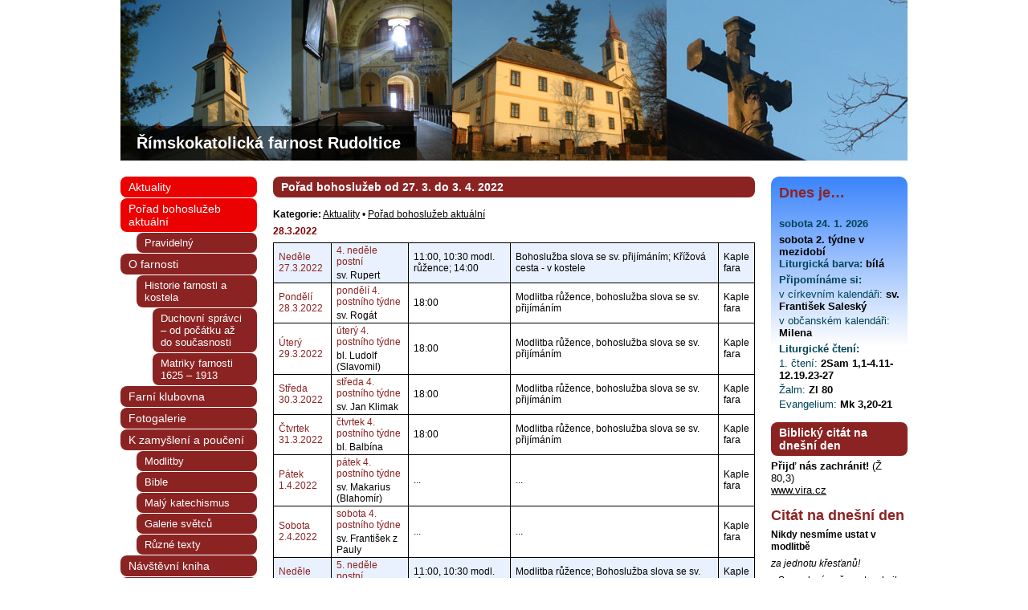

--- FILE ---
content_type: text/html; charset=UTF-8
request_url: https://farnostrudoltice.cz/aktuality/porad-bohosluzeb-od-27-3-do-3-4-2022
body_size: 10648
content:
<!DOCTYPE html PUBLIC "-//W3C//DTD XHTML 1.0 Transitional//EN" "http://www.w3.org/TR/xhtml1/DTD/xhtml1-transitional.dtd">
<html xmlns="http://www.w3.org/1999/xhtml" lang="cs">

<head profile="http://gmpg.org/xfn/11">
<meta http-equiv="Content-Type" content="text/html; charset=UTF-8" />


<title>  Pořad bohoslužeb od 27. 3. do 3. 4. 2022 &bull; Římskokatolická farnost Rudoltice</title>
<link rel="stylesheet" href="https://farnostrudoltice.cz/wp-content/themes/farnost/style.css" type="text/css" media="screen, projection" />
    <style media="print" type="text/css">
        /* <![CDATA[ */
    #header, #side, #otherside, .hidden {display:none}
    
    /* ]]> */
    </style>
<!--[if lt IE 7]>
<style type="text/css" media="screen,presentation">body { behavior: url(https://farnostrudoltice.cz/wp-content/themes/farnost/hover.htc); }</style>
<link rel="stylesheet" type="text/css" href="https://farnostrudoltice.cz/wp-content/themes/farnost/iecss.css" />
<![endif]-->
<link rel="alternate" type="application/rss+xml" title="Římskokatolická farnost Rudoltice RSS Feed" href="https://farnostrudoltice.cz/feed" />
<link rel="alternate" type="application/rss+xml" title="Římskokatolická farnost Rudoltice RSS komentářů a návštěvní knihy" href="https://farnostrudoltice.cz/comments/feed" />
<link rel="shortcut icon" href="/favicon.ico" type="image/vnd.microsoft.icon" />
<meta name='robots' content='max-image-preview:large' />
	<style>img:is([sizes="auto" i], [sizes^="auto," i]) { contain-intrinsic-size: 3000px 1500px }</style>
	<script type="text/javascript">
/* <![CDATA[ */
window._wpemojiSettings = {"baseUrl":"https:\/\/s.w.org\/images\/core\/emoji\/15.0.3\/72x72\/","ext":".png","svgUrl":"https:\/\/s.w.org\/images\/core\/emoji\/15.0.3\/svg\/","svgExt":".svg","source":{"concatemoji":"https:\/\/farnostrudoltice.cz\/wp-includes\/js\/wp-emoji-release.min.js?ver=6.7.3"}};
/*! This file is auto-generated */
!function(i,n){var o,s,e;function c(e){try{var t={supportTests:e,timestamp:(new Date).valueOf()};sessionStorage.setItem(o,JSON.stringify(t))}catch(e){}}function p(e,t,n){e.clearRect(0,0,e.canvas.width,e.canvas.height),e.fillText(t,0,0);var t=new Uint32Array(e.getImageData(0,0,e.canvas.width,e.canvas.height).data),r=(e.clearRect(0,0,e.canvas.width,e.canvas.height),e.fillText(n,0,0),new Uint32Array(e.getImageData(0,0,e.canvas.width,e.canvas.height).data));return t.every(function(e,t){return e===r[t]})}function u(e,t,n){switch(t){case"flag":return n(e,"\ud83c\udff3\ufe0f\u200d\u26a7\ufe0f","\ud83c\udff3\ufe0f\u200b\u26a7\ufe0f")?!1:!n(e,"\ud83c\uddfa\ud83c\uddf3","\ud83c\uddfa\u200b\ud83c\uddf3")&&!n(e,"\ud83c\udff4\udb40\udc67\udb40\udc62\udb40\udc65\udb40\udc6e\udb40\udc67\udb40\udc7f","\ud83c\udff4\u200b\udb40\udc67\u200b\udb40\udc62\u200b\udb40\udc65\u200b\udb40\udc6e\u200b\udb40\udc67\u200b\udb40\udc7f");case"emoji":return!n(e,"\ud83d\udc26\u200d\u2b1b","\ud83d\udc26\u200b\u2b1b")}return!1}function f(e,t,n){var r="undefined"!=typeof WorkerGlobalScope&&self instanceof WorkerGlobalScope?new OffscreenCanvas(300,150):i.createElement("canvas"),a=r.getContext("2d",{willReadFrequently:!0}),o=(a.textBaseline="top",a.font="600 32px Arial",{});return e.forEach(function(e){o[e]=t(a,e,n)}),o}function t(e){var t=i.createElement("script");t.src=e,t.defer=!0,i.head.appendChild(t)}"undefined"!=typeof Promise&&(o="wpEmojiSettingsSupports",s=["flag","emoji"],n.supports={everything:!0,everythingExceptFlag:!0},e=new Promise(function(e){i.addEventListener("DOMContentLoaded",e,{once:!0})}),new Promise(function(t){var n=function(){try{var e=JSON.parse(sessionStorage.getItem(o));if("object"==typeof e&&"number"==typeof e.timestamp&&(new Date).valueOf()<e.timestamp+604800&&"object"==typeof e.supportTests)return e.supportTests}catch(e){}return null}();if(!n){if("undefined"!=typeof Worker&&"undefined"!=typeof OffscreenCanvas&&"undefined"!=typeof URL&&URL.createObjectURL&&"undefined"!=typeof Blob)try{var e="postMessage("+f.toString()+"("+[JSON.stringify(s),u.toString(),p.toString()].join(",")+"));",r=new Blob([e],{type:"text/javascript"}),a=new Worker(URL.createObjectURL(r),{name:"wpTestEmojiSupports"});return void(a.onmessage=function(e){c(n=e.data),a.terminate(),t(n)})}catch(e){}c(n=f(s,u,p))}t(n)}).then(function(e){for(var t in e)n.supports[t]=e[t],n.supports.everything=n.supports.everything&&n.supports[t],"flag"!==t&&(n.supports.everythingExceptFlag=n.supports.everythingExceptFlag&&n.supports[t]);n.supports.everythingExceptFlag=n.supports.everythingExceptFlag&&!n.supports.flag,n.DOMReady=!1,n.readyCallback=function(){n.DOMReady=!0}}).then(function(){return e}).then(function(){var e;n.supports.everything||(n.readyCallback(),(e=n.source||{}).concatemoji?t(e.concatemoji):e.wpemoji&&e.twemoji&&(t(e.twemoji),t(e.wpemoji)))}))}((window,document),window._wpemojiSettings);
/* ]]> */
</script>
<style id='wp-emoji-styles-inline-css' type='text/css'>

	img.wp-smiley, img.emoji {
		display: inline !important;
		border: none !important;
		box-shadow: none !important;
		height: 1em !important;
		width: 1em !important;
		margin: 0 0.07em !important;
		vertical-align: -0.1em !important;
		background: none !important;
		padding: 0 !important;
	}
</style>
<link rel='stylesheet' id='wp-block-library-css' href='https://farnostrudoltice.cz/wp-includes/css/dist/block-library/style.min.css?ver=6.7.3' type='text/css' media='all' />
<style id='classic-theme-styles-inline-css' type='text/css'>
/*! This file is auto-generated */
.wp-block-button__link{color:#fff;background-color:#32373c;border-radius:9999px;box-shadow:none;text-decoration:none;padding:calc(.667em + 2px) calc(1.333em + 2px);font-size:1.125em}.wp-block-file__button{background:#32373c;color:#fff;text-decoration:none}
</style>
<style id='global-styles-inline-css' type='text/css'>
:root{--wp--preset--aspect-ratio--square: 1;--wp--preset--aspect-ratio--4-3: 4/3;--wp--preset--aspect-ratio--3-4: 3/4;--wp--preset--aspect-ratio--3-2: 3/2;--wp--preset--aspect-ratio--2-3: 2/3;--wp--preset--aspect-ratio--16-9: 16/9;--wp--preset--aspect-ratio--9-16: 9/16;--wp--preset--color--black: #000000;--wp--preset--color--cyan-bluish-gray: #abb8c3;--wp--preset--color--white: #ffffff;--wp--preset--color--pale-pink: #f78da7;--wp--preset--color--vivid-red: #cf2e2e;--wp--preset--color--luminous-vivid-orange: #ff6900;--wp--preset--color--luminous-vivid-amber: #fcb900;--wp--preset--color--light-green-cyan: #7bdcb5;--wp--preset--color--vivid-green-cyan: #00d084;--wp--preset--color--pale-cyan-blue: #8ed1fc;--wp--preset--color--vivid-cyan-blue: #0693e3;--wp--preset--color--vivid-purple: #9b51e0;--wp--preset--gradient--vivid-cyan-blue-to-vivid-purple: linear-gradient(135deg,rgba(6,147,227,1) 0%,rgb(155,81,224) 100%);--wp--preset--gradient--light-green-cyan-to-vivid-green-cyan: linear-gradient(135deg,rgb(122,220,180) 0%,rgb(0,208,130) 100%);--wp--preset--gradient--luminous-vivid-amber-to-luminous-vivid-orange: linear-gradient(135deg,rgba(252,185,0,1) 0%,rgba(255,105,0,1) 100%);--wp--preset--gradient--luminous-vivid-orange-to-vivid-red: linear-gradient(135deg,rgba(255,105,0,1) 0%,rgb(207,46,46) 100%);--wp--preset--gradient--very-light-gray-to-cyan-bluish-gray: linear-gradient(135deg,rgb(238,238,238) 0%,rgb(169,184,195) 100%);--wp--preset--gradient--cool-to-warm-spectrum: linear-gradient(135deg,rgb(74,234,220) 0%,rgb(151,120,209) 20%,rgb(207,42,186) 40%,rgb(238,44,130) 60%,rgb(251,105,98) 80%,rgb(254,248,76) 100%);--wp--preset--gradient--blush-light-purple: linear-gradient(135deg,rgb(255,206,236) 0%,rgb(152,150,240) 100%);--wp--preset--gradient--blush-bordeaux: linear-gradient(135deg,rgb(254,205,165) 0%,rgb(254,45,45) 50%,rgb(107,0,62) 100%);--wp--preset--gradient--luminous-dusk: linear-gradient(135deg,rgb(255,203,112) 0%,rgb(199,81,192) 50%,rgb(65,88,208) 100%);--wp--preset--gradient--pale-ocean: linear-gradient(135deg,rgb(255,245,203) 0%,rgb(182,227,212) 50%,rgb(51,167,181) 100%);--wp--preset--gradient--electric-grass: linear-gradient(135deg,rgb(202,248,128) 0%,rgb(113,206,126) 100%);--wp--preset--gradient--midnight: linear-gradient(135deg,rgb(2,3,129) 0%,rgb(40,116,252) 100%);--wp--preset--font-size--small: 13px;--wp--preset--font-size--medium: 20px;--wp--preset--font-size--large: 36px;--wp--preset--font-size--x-large: 42px;--wp--preset--spacing--20: 0.44rem;--wp--preset--spacing--30: 0.67rem;--wp--preset--spacing--40: 1rem;--wp--preset--spacing--50: 1.5rem;--wp--preset--spacing--60: 2.25rem;--wp--preset--spacing--70: 3.38rem;--wp--preset--spacing--80: 5.06rem;--wp--preset--shadow--natural: 6px 6px 9px rgba(0, 0, 0, 0.2);--wp--preset--shadow--deep: 12px 12px 50px rgba(0, 0, 0, 0.4);--wp--preset--shadow--sharp: 6px 6px 0px rgba(0, 0, 0, 0.2);--wp--preset--shadow--outlined: 6px 6px 0px -3px rgba(255, 255, 255, 1), 6px 6px rgba(0, 0, 0, 1);--wp--preset--shadow--crisp: 6px 6px 0px rgba(0, 0, 0, 1);}:where(.is-layout-flex){gap: 0.5em;}:where(.is-layout-grid){gap: 0.5em;}body .is-layout-flex{display: flex;}.is-layout-flex{flex-wrap: wrap;align-items: center;}.is-layout-flex > :is(*, div){margin: 0;}body .is-layout-grid{display: grid;}.is-layout-grid > :is(*, div){margin: 0;}:where(.wp-block-columns.is-layout-flex){gap: 2em;}:where(.wp-block-columns.is-layout-grid){gap: 2em;}:where(.wp-block-post-template.is-layout-flex){gap: 1.25em;}:where(.wp-block-post-template.is-layout-grid){gap: 1.25em;}.has-black-color{color: var(--wp--preset--color--black) !important;}.has-cyan-bluish-gray-color{color: var(--wp--preset--color--cyan-bluish-gray) !important;}.has-white-color{color: var(--wp--preset--color--white) !important;}.has-pale-pink-color{color: var(--wp--preset--color--pale-pink) !important;}.has-vivid-red-color{color: var(--wp--preset--color--vivid-red) !important;}.has-luminous-vivid-orange-color{color: var(--wp--preset--color--luminous-vivid-orange) !important;}.has-luminous-vivid-amber-color{color: var(--wp--preset--color--luminous-vivid-amber) !important;}.has-light-green-cyan-color{color: var(--wp--preset--color--light-green-cyan) !important;}.has-vivid-green-cyan-color{color: var(--wp--preset--color--vivid-green-cyan) !important;}.has-pale-cyan-blue-color{color: var(--wp--preset--color--pale-cyan-blue) !important;}.has-vivid-cyan-blue-color{color: var(--wp--preset--color--vivid-cyan-blue) !important;}.has-vivid-purple-color{color: var(--wp--preset--color--vivid-purple) !important;}.has-black-background-color{background-color: var(--wp--preset--color--black) !important;}.has-cyan-bluish-gray-background-color{background-color: var(--wp--preset--color--cyan-bluish-gray) !important;}.has-white-background-color{background-color: var(--wp--preset--color--white) !important;}.has-pale-pink-background-color{background-color: var(--wp--preset--color--pale-pink) !important;}.has-vivid-red-background-color{background-color: var(--wp--preset--color--vivid-red) !important;}.has-luminous-vivid-orange-background-color{background-color: var(--wp--preset--color--luminous-vivid-orange) !important;}.has-luminous-vivid-amber-background-color{background-color: var(--wp--preset--color--luminous-vivid-amber) !important;}.has-light-green-cyan-background-color{background-color: var(--wp--preset--color--light-green-cyan) !important;}.has-vivid-green-cyan-background-color{background-color: var(--wp--preset--color--vivid-green-cyan) !important;}.has-pale-cyan-blue-background-color{background-color: var(--wp--preset--color--pale-cyan-blue) !important;}.has-vivid-cyan-blue-background-color{background-color: var(--wp--preset--color--vivid-cyan-blue) !important;}.has-vivid-purple-background-color{background-color: var(--wp--preset--color--vivid-purple) !important;}.has-black-border-color{border-color: var(--wp--preset--color--black) !important;}.has-cyan-bluish-gray-border-color{border-color: var(--wp--preset--color--cyan-bluish-gray) !important;}.has-white-border-color{border-color: var(--wp--preset--color--white) !important;}.has-pale-pink-border-color{border-color: var(--wp--preset--color--pale-pink) !important;}.has-vivid-red-border-color{border-color: var(--wp--preset--color--vivid-red) !important;}.has-luminous-vivid-orange-border-color{border-color: var(--wp--preset--color--luminous-vivid-orange) !important;}.has-luminous-vivid-amber-border-color{border-color: var(--wp--preset--color--luminous-vivid-amber) !important;}.has-light-green-cyan-border-color{border-color: var(--wp--preset--color--light-green-cyan) !important;}.has-vivid-green-cyan-border-color{border-color: var(--wp--preset--color--vivid-green-cyan) !important;}.has-pale-cyan-blue-border-color{border-color: var(--wp--preset--color--pale-cyan-blue) !important;}.has-vivid-cyan-blue-border-color{border-color: var(--wp--preset--color--vivid-cyan-blue) !important;}.has-vivid-purple-border-color{border-color: var(--wp--preset--color--vivid-purple) !important;}.has-vivid-cyan-blue-to-vivid-purple-gradient-background{background: var(--wp--preset--gradient--vivid-cyan-blue-to-vivid-purple) !important;}.has-light-green-cyan-to-vivid-green-cyan-gradient-background{background: var(--wp--preset--gradient--light-green-cyan-to-vivid-green-cyan) !important;}.has-luminous-vivid-amber-to-luminous-vivid-orange-gradient-background{background: var(--wp--preset--gradient--luminous-vivid-amber-to-luminous-vivid-orange) !important;}.has-luminous-vivid-orange-to-vivid-red-gradient-background{background: var(--wp--preset--gradient--luminous-vivid-orange-to-vivid-red) !important;}.has-very-light-gray-to-cyan-bluish-gray-gradient-background{background: var(--wp--preset--gradient--very-light-gray-to-cyan-bluish-gray) !important;}.has-cool-to-warm-spectrum-gradient-background{background: var(--wp--preset--gradient--cool-to-warm-spectrum) !important;}.has-blush-light-purple-gradient-background{background: var(--wp--preset--gradient--blush-light-purple) !important;}.has-blush-bordeaux-gradient-background{background: var(--wp--preset--gradient--blush-bordeaux) !important;}.has-luminous-dusk-gradient-background{background: var(--wp--preset--gradient--luminous-dusk) !important;}.has-pale-ocean-gradient-background{background: var(--wp--preset--gradient--pale-ocean) !important;}.has-electric-grass-gradient-background{background: var(--wp--preset--gradient--electric-grass) !important;}.has-midnight-gradient-background{background: var(--wp--preset--gradient--midnight) !important;}.has-small-font-size{font-size: var(--wp--preset--font-size--small) !important;}.has-medium-font-size{font-size: var(--wp--preset--font-size--medium) !important;}.has-large-font-size{font-size: var(--wp--preset--font-size--large) !important;}.has-x-large-font-size{font-size: var(--wp--preset--font-size--x-large) !important;}
:where(.wp-block-post-template.is-layout-flex){gap: 1.25em;}:where(.wp-block-post-template.is-layout-grid){gap: 1.25em;}
:where(.wp-block-columns.is-layout-flex){gap: 2em;}:where(.wp-block-columns.is-layout-grid){gap: 2em;}
:root :where(.wp-block-pullquote){font-size: 1.5em;line-height: 1.6;}
</style>
<link rel="https://api.w.org/" href="https://farnostrudoltice.cz/wp-json/" /><link rel="alternate" title="JSON" type="application/json" href="https://farnostrudoltice.cz/wp-json/wp/v2/posts/7489" /><link rel="EditURI" type="application/rsd+xml" title="RSD" href="https://farnostrudoltice.cz/xmlrpc.php?rsd" />
<meta name="generator" content="WordPress 6.7.3" />
<link rel="canonical" href="https://farnostrudoltice.cz/aktuality/porad-bohosluzeb-od-27-3-do-3-4-2022" />
<link rel='shortlink' href='https://farnostrudoltice.cz/?p=7489' />
<link rel="alternate" title="oEmbed (JSON)" type="application/json+oembed" href="https://farnostrudoltice.cz/wp-json/oembed/1.0/embed?url=https%3A%2F%2Ffarnostrudoltice.cz%2Faktuality%2Fporad-bohosluzeb-od-27-3-do-3-4-2022" />
<link rel="alternate" title="oEmbed (XML)" type="text/xml+oembed" href="https://farnostrudoltice.cz/wp-json/oembed/1.0/embed?url=https%3A%2F%2Ffarnostrudoltice.cz%2Faktuality%2Fporad-bohosluzeb-od-27-3-do-3-4-2022&#038;format=xml" />

<script type="text/javascript" src="https://farnostrudoltice.cz/wp-content/themes/farnost/js/jquery.fancybox-1.3.4/jquery-1.4.3.min.js"></script>
<script type="text/javascript" src="https://farnostrudoltice.cz/wp-content/themes/farnost/js/jquery.fancybox-1.3.4/fancybox/jquery.fancybox-1.3.4.pack.js"></script>
<link rel="stylesheet" type="text/css" href="https://farnostrudoltice.cz/wp-content/themes/farnost/js/jquery.fancybox-1.3.4/fancybox/jquery.fancybox-1.3.4.css" media="screen" />

<script type="text/javascript">

  var _gaq = _gaq || [];
  _gaq.push(['_setAccount', 'UA-1878458-20']);
  _gaq.push(['_trackPageview']);

  (function() {
    var ga = document.createElement('script'); ga.type = 'text/javascript'; ga.async = true;
    ga.src = ('https:' == document.location.protocol ? 'https://ssl' : 'http://www') + '.google-analytics.com/ga.js';
    var s = document.getElementsByTagName('script')[0]; s.parentNode.insertBefore(ga, s);
  })();

</script>
</head>
<body id="aktuality" class="single">

<div id="content">
<div id="header"
>
    <ul id="current">
      <li class="text">
        <a href="http://farnostrudoltice.cz" title="Úvodní stránka - Římskokatolická farnost Rudoltice"><strong>Římskokatolická farnost Rudoltice</strong></a>
      </li>
    </ul>
</div><!-- END #header  -->

	<div id="main">
<div class="main-in">
	
  
<h1>Pořad bohoslužeb od 27. 3. do 3. 4. 2022</h1>

<p class="info info-kat"><strong>Kategorie:</strong> <a href="https://farnostrudoltice.cz/clanky/aktuality" rel="category tag">Aktuality</a> &bull; <a href="https://farnostrudoltice.cz/clanky/porad-bohosluzeb" rel="category tag">Pořad bohoslužeb aktuální</a></strong></p>
<p class="info info-tags"> </strong></p>
<p class="info info-excerpt">
<span class="time">28.3.2022</span>
<strong>
</strong>
</p>





		
     
    <table>
        <tr class="den7">
                    <td><span class="barva">Neděle 27.3.2022</span></td><td><span class="svatek-den barva">4. neděle postní</span><span class="svatek">sv. Rupert</span></td><td>11:00, 10:30 modl. růžence; 14:00</td><td>Bohoslužba slova se sv. přijímáním; Křížová cesta - v kostele</td><td>Kaple fara</td>
                </tr>
            <tr class="den1">
                    <td><span class="barva">Pondělí 28.3.2022</span></td><td><span class="svatek-den barva">pondělí 4. postního týdne</span><span class="svatek">sv. Rogát</span></td><td>18:00</td><td>Modlitba růžence, bohoslužba slova se sv. přijímáním</td><td>Kaple fara</td>
                </tr>
            <tr class="den2">
                    <td><span class="barva">Úterý 29.3.2022</span></td><td><span class="svatek-den barva">úterý 4. postního týdne</span><span class="svatek">bl. Ludolf (Slavomil)</span></td><td>18:00</td><td>Modlitba růžence, bohoslužba slova se sv. přijímáním</td><td>Kaple fara</td>
                </tr>
            <tr class="den3">
                    <td><span class="barva">Středa 30.3.2022</span></td><td><span class="svatek-den barva">středa 4. postního týdne</span><span class="svatek">sv. Jan Klimak</span></td><td>18:00</td><td>Modlitba růžence, bohoslužba slova se sv. přijímáním</td><td>Kaple fara</td>
                </tr>
            <tr class="den4">
                    <td><span class="barva">Čtvrtek 31.3.2022</span></td><td><span class="svatek-den barva">čtvrtek 4. postního týdne</span><span class="svatek">bl. Balbína</span></td><td>18:00</td><td>Modlitba růžence, bohoslužba slova se sv. přijímáním</td><td>Kaple fara</td>
                </tr>
            <tr class="den5">
                    <td><span class="barva">Pátek 1.4.2022</span></td><td><span class="svatek-den barva">pátek 4. postního týdne</span><span class="svatek">sv. Makarius (Blahomír)</span></td><td>...</td><td>...</td><td>Kaple fara</td>
                </tr>
            <tr class="den6">
                    <td><span class="barva">Sobota 2.4.2022</span></td><td><span class="svatek-den barva">sobota 4. postního týdne</span><span class="svatek">sv. František z Pauly</span></td><td>...</td><td>...</td><td>Kaple fara</td>
                </tr>
            <tr class="den7">
                    <td><span class="barva">Neděle 3.4.2022</span></td><td><span class="svatek-den barva">5. neděle postní</span><span class="svatek">sv. Nikita</span></td><td>11:00, 10:30 modl. růžence, 14:00</td><td>Modlitba růžence; Bohoslužba slova se sv. přij.; Křížová cesta - v kostele</td><td>Kaple fara</td>
                </tr>
                </table>

    <div id="linkcat-8" class="widget widget_links"><h2 class="widgettitle">Bohoslužby v okolních obcích</h2>
	<ul class='xoxo blogroll'>
<li><a href="https://farnost-opatov.webnode.cz/bohosluzby/">Bohoslužby farnost Opatov</a></li>
<li><a href="http://farnostla.cz/index.php/porad-bohosluzeb/aktualni">Lanškroun, Luková, Horní Třešňovec</a></li>

	</ul>
</div>
    
		<div id="comments">
	
	
		<!--	<p class="nocomments">Komentáře nejsou povoleny.</p>-->
	
	
</div><!-- #comments -->
	

	</div>
<div class="main-bottom"></div>
	</div><!-- END #main  -->

<div id="submain">

</div><div id="side"> 
<div class="menu-leve-menu-container"><ul id="menu-leve-menu" class="menu"><li id="menu-item-7" class="menu-item menu-item-type-taxonomy menu-item-object-category current-post-ancestor current-menu-parent current-post-parent menu-item-7"><a href="https://farnostrudoltice.cz/clanky/aktuality">Aktuality</a></li>
<li id="menu-item-8" class="menu-item menu-item-type-taxonomy menu-item-object-category current-post-ancestor current-menu-parent current-post-parent menu-item-has-children menu-item-8"><a href="https://farnostrudoltice.cz/clanky/porad-bohosluzeb">Pořad bohoslužeb aktuální</a>
<ul class="sub-menu">
	<li id="menu-item-24" class="menu-item menu-item-type-post_type menu-item-object-page menu-item-24"><a href="https://farnostrudoltice.cz/pravidelny-porad-bohosluzeb" title="Pravidelný pořad bohoslužeb">Pravidelný</a></li>
</ul>
</li>
<li id="menu-item-6" class="menu-item menu-item-type-post_type menu-item-object-page menu-item-has-children menu-item-6"><a href="https://farnostrudoltice.cz/o-farnosti">O farnosti</a>
<ul class="sub-menu">
	<li id="menu-item-17" class="menu-item menu-item-type-post_type menu-item-object-page menu-item-has-children menu-item-17"><a href="https://farnostrudoltice.cz/o-farnosti/duchovni-spravci-historie-az-soucasnost/historie-farnosti">Historie farnosti a kostela</a>
	<ul class="sub-menu">
		<li id="menu-item-493" class="menu-item menu-item-type-post_type menu-item-object-page menu-item-493"><a href="https://farnostrudoltice.cz/o-farnosti/duchovni-spravci-historie-az-soucasnost">Duchovní správci &#8211; od počátku až do současnosti</a></li>
		<li id="menu-item-289" class="menu-item menu-item-type-post_type menu-item-object-page menu-item-289"><a href="https://farnostrudoltice.cz/o-farnosti/duchovni-spravci-historie-az-soucasnost/historie-farnosti/matriky-farnosti-1625-1913">Matriky farnosti 1625 &#8211; 1913</a></li>
	</ul>
</li>
</ul>
</li>
<li id="menu-item-3033" class="menu-item menu-item-type-post_type menu-item-object-page menu-item-3033"><a href="https://farnostrudoltice.cz/farni-klubovna">Farní klubovna</a></li>
<li id="menu-item-954" class="menu-item menu-item-type-taxonomy menu-item-object-category menu-item-954"><a href="https://farnostrudoltice.cz/clanky/fotogalerie">Fotogalerie</a></li>
<li id="menu-item-124" class="menu-item menu-item-type-taxonomy menu-item-object-category menu-item-has-children menu-item-124"><a href="https://farnostrudoltice.cz/clanky/liturgicke-texty/k-zamysleni">K zamyšlení a poučení</a>
<ul class="sub-menu">
	<li id="menu-item-91" class="menu-item menu-item-type-post_type menu-item-object-page menu-item-91"><a href="https://farnostrudoltice.cz/modlitby">Modlitby</a></li>
	<li id="menu-item-200" class="menu-item menu-item-type-post_type menu-item-object-page menu-item-200"><a href="https://farnostrudoltice.cz/bible">Bible</a></li>
	<li id="menu-item-480" class="menu-item menu-item-type-post_type menu-item-object-page menu-item-480"><a href="https://farnostrudoltice.cz/maly-katechismus">Malý katechismus</a></li>
	<li id="menu-item-652" class="menu-item menu-item-type-taxonomy menu-item-object-category menu-item-652"><a href="https://farnostrudoltice.cz/clanky/galerie-svetcu">Galerie světců</a></li>
	<li id="menu-item-924" class="menu-item menu-item-type-taxonomy menu-item-object-category menu-item-924"><a href="https://farnostrudoltice.cz/clanky/liturgicke-texty">Různé texty</a></li>
</ul>
</li>
<li id="menu-item-16" class="menu-item menu-item-type-post_type menu-item-object-page menu-item-16"><a href="https://farnostrudoltice.cz/navstevni-kniha">Návštěvní kniha</a></li>
<li id="menu-item-909" class="menu-item menu-item-type-post_type menu-item-object-page menu-item-909"><a href="https://farnostrudoltice.cz/o-farnosti">Kontakty</a></li>
<li id="menu-item-7076" class="menu-item menu-item-type-post_type menu-item-object-page menu-item-7076"><a href="https://farnostrudoltice.cz/rybnik-projekt-eu">Rybník &#8211; projekt EU</a></li>
</ul></div>
<div id="linkcat-2" class="widget widget_links"><h2 class="widgettitle">Zajímavé odkazy</h2>
	<ul class='xoxo blogroll'>
<li><a href="https://rcmonitor.cz/">Aktuální zpravodajství z křesťanského světa</a></li>
<li><a href="http://www.vezmiacti.cz/storage/hry/pexeso/">Biblické pexeso</a></li>
<li><a href="http://www.bihk.cz/" title="Mj. vyhledání bohoslužeb všech farností">Biskupství královéhradecké &#8211; královéhradecká diecéze</a>
Mj. vyhledání bohoslužeb všech farností</li>
<li><a href="https://lh.kbs.sk/cz/default.htm" title="Denní modlitba církve">Breviář</a>
Denní modlitba církve</li>
<li><a href="http://breviar.op.cz/">Breviář on-line</a></li>
<li><a href="http://www.tarsicius.cz/">Časopis pro ministranty</a></li>
<li><a href="https://www.cirkev.cz/" title="Stránky provozované Českou biskupskou konferencí">Církev &#8211; katolická církev v České republice</a>
Stránky provozované Českou biskupskou konferencí</li>
<li><a href="http://www.modlitbymatek.cz">Hnutí Modlitby matek</a></li>
<li><a href="http://www.ikarmel.cz/img/ruzne/banner-ikarmel.gif&quot;align=&quot;center&quot;border=&quot;0&quot;target=&quot;top&quot;&gt;&lt;/a&gt;" title="prodej knih ">Karmelitánské nakladatelství</a>
prodej knih </li>
<li><a href="http://www.katechismus.cz/">Katechismus katolické církve on-line</a></li>
<li><a href="http://www.cirkev.cz">Katolická církev v České republice</a></li>
<li><a href="http://www.katyd.cz/">Katolický týdeník</a></li>
<li><a href="http://fssp.cz/" title="Kněžské bratrstvo sv. Petra (FSSP) je společností katolických kněží apoštolského života papežského práva.">Kněžské bratrstvo sv. Petra</a>
Kněžské bratrstvo sv. Petra (FSSP) je společností katolických kněží apoštolského života papežského práva.</li>
<li><a href="http://help.vira.cz/">Křesťanská linka důvěry &#8211; Linka víry</a></li>
<li><a href="http://www.milujte.se">MILUJTE SE. Časopis pro novou evangelizaci</a></li>
<li><a href="http://www.frbill.net/cz/">Misie otce Billa pokračují v otci Antonym</a></li>
<li><a href="http://www.misijnidila.cz/">Misijní díla</a></li>
<li><a href="http://www.tv-mis.cz/">Multimediální křesťanská internetová samoobsluha</a></li>
<li><a href="http://www.rodiny.cz/07/">Národní centrum pro rodinu</a></li>
<li><a href="http://www.savior.org/devotions.htm">Neustálá adorace NSO on-line</a></li>
<li><a href="http://www.pastorace.cz/">Podklady pro pastoraci a duchovní život</a></li>
<li><a href="http://www.modlitba.net/">Posvátný prostor &#8211; on-line modlitba na každý den</a></li>
<li><a href="http://www.proglas.cz" rel="noopener" target="_blank">Radio Proglas</a></li>
<li><a href="http://www.radiovaticana.cz/index.php4">Rádio Vatikán</a></li>
<li><a href="http://www.signaly.cz">Signály &#8211; server katolické mládeže</a></li>
<li><a href="http://www.tvlux.sk/">Slovenská katolická televízia LUX</a></li>
<li><a href="http://deti.vira.cz/">Stránka víra pro děti</a></li>
<li><a href="http://www.vojtechkodet.cz">Stránky karmelitána o. Vojtěcha Kodeta</a></li>
<li><a href="http://taborradost.cz">Středisko mládeže Radost</a></li>
<li><a href="http://bazilika.nwt.cz/">Sv. Hostýn &#8211; mše sv. on-line denně v 9.15 h. aj.</a></li>
<li><a href="http://www.tvnoe.cz/">Televize NOE</a></li>
<li><a href="http://www.maticecm.cz/index.php?act=periodika&#038;per=1&#038;id=1&#038;pact=3">Týdeník Světlo</a></li>
<li><a href="http://www.vezmiacti.cz/index.php?page=tyden-s-bozim-slovem">Vezmi a čti &#8211; týden s Božím Slovem</a></li>
<li><a href="http://vira.cz/">Víra na internetu</a></li>
<li><a href="http://catholica.cz/">Životopisy svatých &#8211; na každý den</a></li>

	</ul>
</div>


<div class="pocitadlo">
<a href="http://www.toplist.cz/stat/1254623"><script language="JavaScript" type="text/javascript">
<!--
document.write('<img src="http://toplist.cz/count.asp?id=1254623&amp;logo=mc&amp;http='+escape(document.referrer)+'&amp;t='+escape(document.title)+
'&amp;start=167&amp;wi='+escape(window.screen.width)+'&amp;he='+escape(window.screen.height)+'&amp;cd='+escape(window.screen.colorDepth)+'" width="88" height="60" border=0 alt="TOPlist" />');
//--></script></a><noscript><img src="http://toplist.cz/count.asp?id=1254623&amp;logo=mc&amp;start=167" border="0"
alt="TOPlist" width="88" height="60" /></noscript>
</div>
</div><!-- END #side  -->
<div id="otherside">

<div class="kalendar widget">
<h2>Dnes je&hellip;</h2>
<ul>
<li class="datum"><strong class="head">sobota 24. 1. 2026</strong></li>
<li class="datum nazevDne">sobota 2. týdne v mezidobí<br /><strong class="head">Liturgická barva:</strong> bílá</li>
<li><strong class="head">Připomínáme si:</strong>
      <ul>
      <li class="cirk"><strong>v církevním kalendáři:</strong> <span class="text">sv. František Saleský</span></li>
      <li class="civil"><strong>v občanském kalendáři:</strong> <span class="text">Milena</span></li>
      </ul>
</li>
    <li class="cteni"><strong class="head">Liturgické čtení:</strong>
    <ul>
        <li class="cteni1"><strong>1. čtení:</strong> 2Sam 1,1-4.11-12.19.23-27</li>         <li class="zalm"><strong>Žalm:</strong> Zl 80</li>                 <li class="evan"><strong>Evangelium:</strong> Mk 3,20-21</li>         </ul>
    </li>
</ul>
</div>

<div class="widget widget-citat">

			<div id="biblicky-citat">
			<div id="biblicky-citat-na-dnesni-den">Biblick&yacute; cit&aacute;t na dne&scaron;n&iacute; den</div>
			<span id="biblicky-citat-text">Přijď nás zachránit!</span>
			<span id="biblicky-citat-citace">(Ž 80,3)</span>
			<div id="biblicky-citat-odkaz"><a href="https://www.vira.cz/" title="Víra, křesťanství, náboženství"
				onclick="javascript:parent.parent.location.href='https://www.vira.cz/'"
				id="biblicky-citat-odkaz-a">www.vira.cz</a>
			</div>
			</div>
			</div>

<div class="widget widget-citat">
<h2>Citát na dnešní den</h2>
		<div id="denni_citat">
		  <p id="denni_citat_nadpis"><b>Nikdy nesmíme ustat v modlitbě</b></p>
		  <p id="denni_citat_podnadpis"><i>za jednotu křesťanů!
</i></p>
		  <div id="denni_citat_text"><p style="text-align:right">Se svolením převzato z knihy: Benedikt XVI.,<br />
Myšlenky o svatém Pavlovi, kterou vydalo nakladatelství <a href="http://www.paulinky.cz" target="_blank">Paulínky</a>.</p>
</div>
		  <p id="denni_citat_pata" align="right"><a href="https://www.pastorace.cz/" title="Tuto službu poskytuje www.pastorace.cz">www.pastorace.cz</a></p>
		</div></div>

<div class="news widget">
<h2>Nové články</h2>

<div class="postitem postitem0">
	<div class="img">
        <a href="https://farnostrudoltice.cz/aktuality/vysledek-trikralove-sbirky-2026" title="Přejít na Výsledek Tříkrálové sbírky 2026">
        </a>
    </div>
  <h3><a class="hoverunderline" href="https://farnostrudoltice.cz/aktuality/vysledek-trikralove-sbirky-2026">Výsledek Tříkrálové sbírky 2026</a></h3>


	<div class="excerpt"><span class="time">19.1.2026</span><p>V tomto roce se nám i v oslabeném počtu skupinek 4 podařilo [&#8230;]</p>
</div>
</div>

<div class="postitem postitem1">
	<div class="img">
        <a href="https://farnostrudoltice.cz/aktuality/trikralova-sbirka" title="Přejít na Tříkrálová sbírka">
    <img width="60" height="60" src="https://farnostrudoltice.cz/wp-content/uploads/2025/12/image-150x150.png" class="attachment-60x60 size-60x60" alt="Tříkrálová sbírka" title="Tříkrálová sbírka" decoding="async" loading="lazy" />    </a>
    </div>
  <h3><a class="hoverunderline" href="https://farnostrudoltice.cz/aktuality/trikralova-sbirka">Tříkrálová sbírka</a></h3>


	<div class="excerpt"><span class="time">8.12.2025</span><p>Naše farnost opět pořádá Tříkrálovou sbírku a prosí o dobrovolníky k jejímu [&#8230;]</p>
</div>
</div>

<div class="postitem postitem2">
	  <h3><a class="hoverunderline" href="https://farnostrudoltice.cz/aktuality/adventni-mse-svata">ADVENTNÍ MŠE SVATÁ</a></h3>


	<div class="excerpt"><span class="time">5.12.2025</span><p>V pondělí 15. 12. od 17 h. bude v kostele sv. Petra [&#8230;]</p>
</div>
</div>

<div class="postitem postitem3">
	  <h3><a class="hoverunderline" href="https://farnostrudoltice.cz/aktuality/nedele-boziho-milosrdenstvi-je-prilezitosti-vystavit-se-proudu-bozi-milosti">Neděle Božího milosrdenství je příležitostí vystavit se proudu Boží milosti</a></h3>


	<div class="excerpt"><span class="time">26.4.2025</span><p>Bílá neděle</p>
<p>Druhá neděle velikonoční je posledním dnem velikonočního oktávu, kdy jsme si [&#8230;]</p>
</div>
</div>

<div class="postitem postitem4">
	  <h3><a class="hoverunderline" href="https://farnostrudoltice.cz/aktuality/zemrel-papez-frantisek">Zemřel papež František</a></h3>


	<div class="excerpt"><span class="time">21.4.2025</span><p>Dnes, v&nbsp;pondělí 21. dubna 2025, ve věku 88 let odešel k&nbsp;Pánu papež [&#8230;]</p>
</div>
</div>

<div class="postitem postitem5">
	<div class="img">
        <a href="https://farnostrudoltice.cz/aktuality/velikonoce-2025" title="Přejít na Velikonoce 2025">
    <img width="60" height="60" src="https://farnostrudoltice.cz/wp-content/uploads/2025/04/velikonoce-4-150x150.jpg" class="attachment-60x60 size-60x60" alt="Velikonoce 2025" title="Velikonoce 2025" decoding="async" loading="lazy" />    </a>
    </div>
  <h3><a class="hoverunderline" href="https://farnostrudoltice.cz/aktuality/velikonoce-2025">Velikonoce 2025</a></h3>


	<div class="excerpt"><span class="time">20.4.2025</span></div>
</div>
</ul>
</div>


</div>

<div id="footer"
>

<p class="copy">&copy; 2025 Římskokatolická farnost Rudoltice,
<a href="https://chrisantem.cz/it-sluzby" title="Tento web vytvořil Petr Macháček, který se věnuje tvorbě webových stránek a internetových obchodů">Tvorba WWW stránek</a> Petr Macháček</p>

</div> <!-- END #footer  -->
    <script type="importmap" id="wp-importmap">
{"imports":{"@wordpress\/interactivity":"https:\/\/farnostrudoltice.cz\/wp-includes\/js\/dist\/script-modules\/interactivity\/index.min.js?ver=907ea3b2f317a78b7b9b"}}
</script>
<script type="module" src="https://farnostrudoltice.cz/wp-includes/js/dist/script-modules/block-library/file/view.min.js?ver=fdc2f6842e015af83140" id="@wordpress/block-library/file/view-js-module"></script>
<link rel="modulepreload" href="https://farnostrudoltice.cz/wp-includes/js/dist/script-modules/interactivity/index.min.js?ver=907ea3b2f317a78b7b9b" id="@wordpress/interactivity-js-modulepreload">    </div> <!-- END #content  -->
  </body>
</html>
